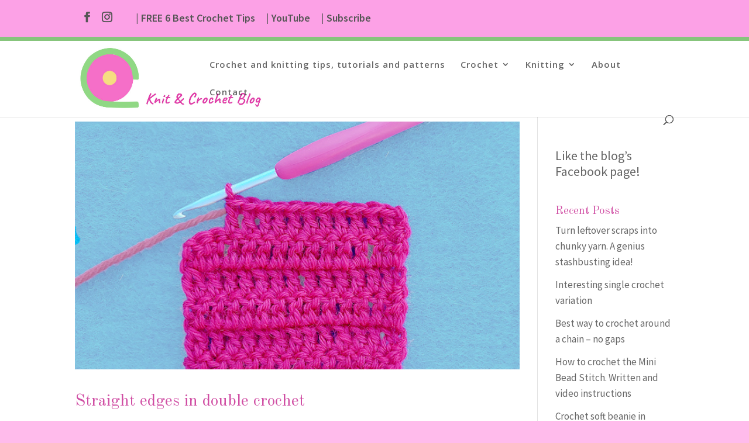

--- FILE ---
content_type: text/html; charset=utf-8
request_url: https://www.google.com/recaptcha/api2/aframe
body_size: 270
content:
<!DOCTYPE HTML><html><head><meta http-equiv="content-type" content="text/html; charset=UTF-8"></head><body><script nonce="dGnbXkqDjWQs8HFfOQVlHw">/** Anti-fraud and anti-abuse applications only. See google.com/recaptcha */ try{var clients={'sodar':'https://pagead2.googlesyndication.com/pagead/sodar?'};window.addEventListener("message",function(a){try{if(a.source===window.parent){var b=JSON.parse(a.data);var c=clients[b['id']];if(c){var d=document.createElement('img');d.src=c+b['params']+'&rc='+(localStorage.getItem("rc::a")?sessionStorage.getItem("rc::b"):"");window.document.body.appendChild(d);sessionStorage.setItem("rc::e",parseInt(sessionStorage.getItem("rc::e")||0)+1);localStorage.setItem("rc::h",'1769123577083');}}}catch(b){}});window.parent.postMessage("_grecaptcha_ready", "*");}catch(b){}</script></body></html>